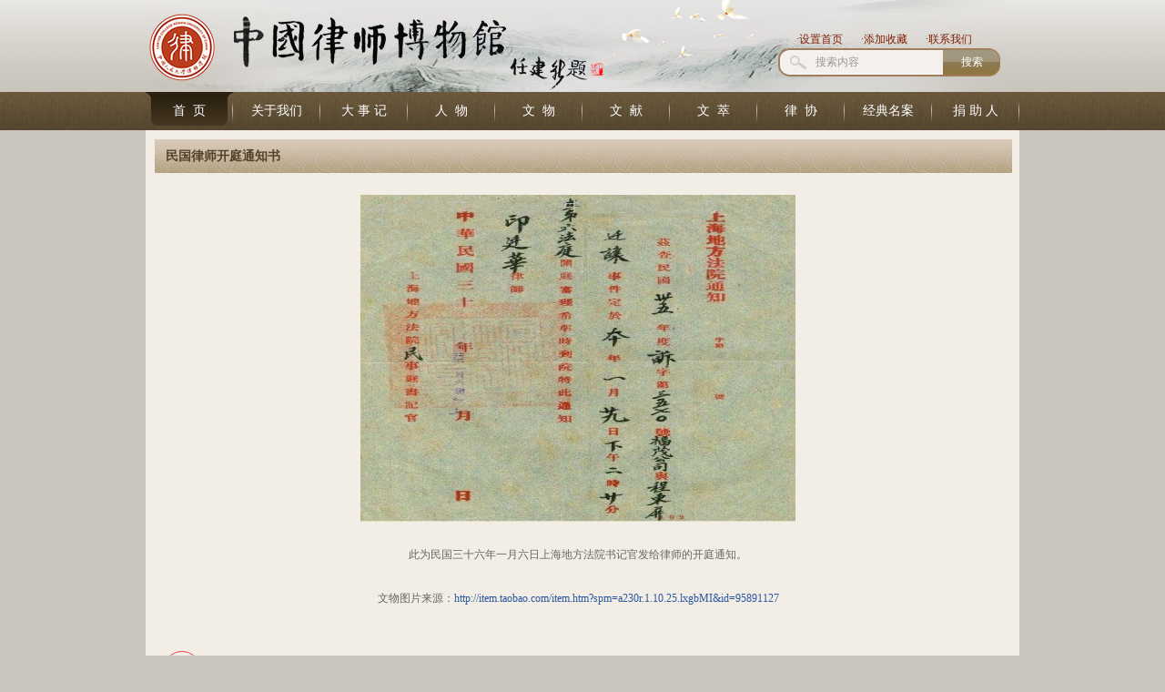

--- FILE ---
content_type: text/html; Charset=utf-8
request_url: http://old.china-lawyer.com.cn/wenwuxx_15.htm
body_size: 4962
content:

<!DOCTYPE html PUBLIC "-//W3C//DTD XHTML 1.0 Transitional//EN" "http://www.w3.org/TR/xhtml1/DTD/xhtml1-transitional.dtd">
<html xmlns="http://www.w3.org/1999/xhtml">
<head>
<meta http-equiv="Content-Type" content="text/html; charset=utf-8" />


<link href="css/global.css" rel="stylesheet" type="text/css" />


<!--[if IE 6]>
		<script src="js/pngAlaph.js"></script>
		<script>
			DD_belatedPNG.fix('img, ul, li, a, dl, dt, dd');
		</script>
<![endif]-->
<script type="text/javascript">
function $(id) { return document.getElementById(id); }

function addLoadEvent(func){
	var oldonload = window.onload;
	if (typeof window.onload != 'function') {
		window.onload = func;
	} else {
		window.onload = function(){
			oldonload();
			func();
		}
	}
}

function moveElement(elementID,final_x,final_y,interval) {
  if (!document.getElementById) return false;
  if (!document.getElementById(elementID)) return false;
  var elem = document.getElementById(elementID);
  if (elem.movement) {
    clearTimeout(elem.movement);
  }
  if (!elem.style.left) {
    elem.style.left = "0px";
  }
  if (!elem.style.top) {
    elem.style.top = "0px";
  }
  var xpos = parseInt(elem.style.left);
  var ypos = parseInt(elem.style.top);
  if (xpos == final_x && ypos == final_y) {
		return true;
  }
  if (xpos < final_x) {
    var dist = Math.ceil((final_x - xpos)/10);
    xpos = xpos + dist;
  }
  if (xpos > final_x) {
    var dist = Math.ceil((xpos - final_x)/10);
    xpos = xpos - dist;
  }
  if (ypos < final_y) {
    var dist = Math.ceil((final_y - ypos)/10);
    ypos = ypos + dist;
  }
  if (ypos > final_y) {
    var dist = Math.ceil((ypos - final_y)/10);
    ypos = ypos - dist;
  }
  elem.style.left = xpos + "px";
  elem.style.top = ypos + "px";
  var repeat = "moveElement('"+elementID+"',"+final_x+","+final_y+","+interval+")";
  elem.movement = setTimeout(repeat,interval);
}

function classNormal(iFocusBtnID,iFocusTxID){
	var iFocusBtns= $(iFocusBtnID).getElementsByTagName('li');
	var iFocusTxs = $(iFocusTxID).getElementsByTagName('li');
	for(var i=0; i<iFocusBtns.length; i++) {
		iFocusBtns[i].className='normal';
		iFocusTxs[i].className='normal';
	}
}

function classCurrent(iFocusBtnID,iFocusTxID,n){
	var iFocusBtns= $(iFocusBtnID).getElementsByTagName('li');
	var iFocusTxs = $(iFocusTxID).getElementsByTagName('li');
	iFocusBtns[n].className='current';
	iFocusTxs[n].className='current';
}

function iFocusChange() {
	if(!$('ifocus')) return false;
	$('ifocus').onmouseover = function(){atuokey = true};
	$('ifocus').onmouseout = function(){atuokey = false};
	var iFocusBtns = $('ifocus_btn').getElementsByTagName('li');
	var listLength = iFocusBtns.length;
	iFocusBtns[0].onmouseover = function() {
		moveElement('ifocus_piclist',0,0,5);
		classNormal('ifocus_btn','ifocus_tx');
		classCurrent('ifocus_btn','ifocus_tx',0);
	}
	if (listLength>=2) {
		iFocusBtns[1].onmouseover = function() {
			moveElement('ifocus_piclist',0,-368,5);
			classNormal('ifocus_btn','ifocus_tx');
			classCurrent('ifocus_btn','ifocus_tx',1);
		}
	}
	if (listLength>=3) {
		iFocusBtns[2].onmouseover = function() {
			moveElement('ifocus_piclist',0,-736,5);
			classNormal('ifocus_btn','ifocus_tx');
			classCurrent('ifocus_btn','ifocus_tx',2);
		}
	}
	if (listLength>=4) {
		iFocusBtns[3].onmouseover = function() {
			moveElement('ifocus_piclist',0,-1104,5);
			classNormal('ifocus_btn','ifocus_tx');
			classCurrent('ifocus_btn','ifocus_tx',3);
		}
	}
	if (listLength>=5) {
		iFocusBtns[4].onmouseover = function() {
			moveElement('ifocus_piclist',0,-1472,5);
			classNormal('ifocus_btn','ifocus_tx');
			classCurrent('ifocus_btn','ifocus_tx',4);
		}
	}
}

setInterval('autoiFocus()',5000);
var atuokey = false;
function autoiFocus() {
	if(!$('ifocus')) return false;
	if(atuokey) return false;
	var focusBtnList = $('ifocus_btn').getElementsByTagName('li');
	var listLength = focusBtnList.length;
	for(var i=0; i<listLength; i++) {
		if (focusBtnList[i].className == 'current') var currentNum = i;
	}
	if (currentNum==0&&listLength!=1 ){
		moveElement('ifocus_piclist',0,-368,5);
		classNormal('ifocus_btn','ifocus_tx');
		classCurrent('ifocus_btn','ifocus_tx',1);
	}
	if (currentNum==1&&listLength!=2 ){
		moveElement('ifocus_piclist',0,-736,5);
		classNormal('ifocus_btn','ifocus_tx');
		classCurrent('ifocus_btn','ifocus_tx',2);
	}
	if (currentNum==2&&listLength!=3 ){
		moveElement('ifocus_piclist',0,-1104,5);
		classNormal('ifocus_btn','ifocus_tx');
		classCurrent('ifocus_btn','ifocus_tx',3);
	}
	if (currentNum==3&&listLength!=4 ){
		moveElement('ifocus_piclist',0,-1472,5);
		classNormal('ifocus_btn','ifocus_tx');
		classCurrent('ifocus_btn','ifocus_tx',3);
	}
	if (currentNum==3 ){
		moveElement('ifocus_piclist',0,0,5);
		classNormal('ifocus_btn','ifocus_tx');
		classCurrent('ifocus_btn','ifocus_tx',0);
	}
	if (currentNum==1&&listLength==2 ){
		moveElement('ifocus_piclist',0,0,5);
		classNormal('ifocus_btn','ifocus_tx');
		classCurrent('ifocus_btn','ifocus_tx',0);
	}
	if (currentNum==2&&listLength==3 ){
		moveElement('ifocus_piclist',0,0,5);
		classNormal('ifocus_btn','ifocus_tx');
		classCurrent('ifocus_btn','ifocus_tx',0);
	}
	if (currentNum==3&&listLength==4 ){
		moveElement('ifocus_piclist',0,0,5);
		classNormal('ifocus_btn','ifocus_tx');
		classCurrent('ifocus_btn','ifocus_tx',0);
	}
}
addLoadEvent(iFocusChange);
</script>

<script>
	function nav(i){
		document.getElementById("nav_"+i).style.display="block";
		document.getElementById("bg_"+i).className="dq";
	}
	function nav_off(i){
		document.getElementById("nav_"+i).style.display="none";
		document.getElementById("bg_"+i).className="";
	}
	
</script>

<title>中国律师博物馆</title>
<meta name="keywords" content="民国律师开庭通知书" />
<meta name="description" content="民国律师开庭通知书" />
</head>

<body>


<div class="head">
	<div class="logo"><a href="#"><img src="images/zi123.jpg" /></a></div>
    <div class="search">
    	<ul>
        	<li>·<a href="index.htm">设置首页</a></li>
            <li>·<a href="#">添加收藏</a></li>
            <li>·<a href="lianxi.htm">联系我们</a></li>
        </ul>
        <dl>
        	<dt><img src="images/search_bg_07.jpg" /></dt>
            <dd><input name="" type="text" class="search_text" value="搜索内容" id="comname" onFocus="if(this.value=='搜索内容'){this.value='';this.style.color='#666'}" onBlur="if(this.value==''){this.value='搜索内容';this.style.color='#999'}" /></dd>
            <dd><input name="" type="submit" class="search_btn" value="搜索" /></dd>
        </dl>
    </div>
</div>

<div class="nav">
	<ul>
    	<li class="dq"><a href="index.htm">首&nbsp;&nbsp;页</a></li>
    	<li id="bg_1"><a href="about.htm" onmouseover="nav(1);" onmouseout="nav_off(1);">关于我们</a>
        	<dl id="nav_1" onmouseover="nav(1);" onmouseout="nav_off(1);">
            	<dt><a title="本馆介绍" href="about_9.htm">本馆介绍</a></dt>
<dt><a title="机构设置" href="about_11.htm">机构设置</a></dt>
<dt><a title="资料征集" href="about_10.htm">资料征集</a></dt>

            </dl>
        </li>
    	<li id="bg_2"><a href="dashiji.htm" onmouseover="nav(2);" onmouseout="nav_off(2);">大&nbsp;事&nbsp;记</a>
        	<dl id="nav_2" onmouseover="nav(2);" onmouseout="nav_off(2);">
            	<dt><a title="大事记" href="dashiji_4.htm">大事记</a></dt>

            </dl>
        </li>
    	<li id="bg_3"><a href="renwuzhi.htm" onmouseover="nav(3);" onmouseout="nav_off(3);">人&nbsp;&nbsp;物</a>
        	<dl id="nav_3" onmouseover="nav(3);" onmouseout="nav_off(3);">
            	<dt><a title="近代人物" href="renwuzhi_1.htm">近代人物</a></dt>
<dt><a title="现代人物" href="renwuzhi_2.htm">现代人物</a></dt>
<dt><a title="获奖人物" href="renwuzhi_3.htm">获奖人物</a></dt>

            </dl>
        </li>
    	<li id="bg_4"><a href="wenwu.htm" onmouseover="nav(4);" onmouseout="nav_off(4);">文&nbsp;&nbsp;物</a>
        	<dl id="nav_4" onmouseover="nav(4);" onmouseout="nav_off(4);">
            	<dt><a title="旧中国文物" href="wenwu_1.htm">旧中国文物</a></dt>
<dt><a title="新中国文物" href="wenwu_2.htm">新中国文物</a></dt>

            </dl>
        </li>
    	<li id="bg_5"><a href="wenxian.htm" onmouseover="nav(5);" onmouseout="nav_off(5);">文&nbsp;&nbsp;献</a>
        	<dl id="nav_5" onmouseover="nav(5);" onmouseout="nav_off(5);">
            	<dt><a title="旧中国文献" href="wenxian_2.htm">旧中国文献</a></dt>
<dt><a title="新中国文献" href="wenxian_3.htm">新中国文献</a></dt>


            </dl>
        </li>
    	<li id="bg_6"><a href="xueshuyanjiu.htm" onmouseover="nav(6);" onmouseout="nav_off(6);">文&nbsp;&nbsp;萃</a>
        	<dl id="nav_6" onmouseover="nav(6);" onmouseout="nav_off(6);">
            	<dt><a title="学术研究" href="xueshuyanjiu_1.htm">学术研究</a></dt>
<dt><a title="精华文摘" href="xueshuyanjiu_2.htm">精华文摘</a></dt>
<dt><a title="律师文苑" href="xueshuyanjiu_3.htm">律师文苑</a></dt>

            </dl>
        </li>
    	<li id="bg_7"><a href="lvxie.htm" onmouseover="nav(7);" onmouseout="nav_off(7);">律&nbsp;&nbsp;协</a>
        	<dl id="nav_7" onmouseover="nav(7);" onmouseout="nav_off(7);">
            	<dt><a title="各地律协介绍" href="lvxie_1.htm">各地律协介绍</a></dt>

            </dl>
        </li>
    	<li id="bg_8"><a href="jingdianmingan.htm" onmouseover="nav(8);" onmouseout="nav_off(8);">经典名案</a>
        	<dl id="nav_8" onmouseover="nav(8);" onmouseout="nav_off(8);">
            	<dt><a title="经典名案" href="jingdianmingan_1.htm">经典名案</a></dt>
<dt><a title="精彩辩词" href="jingdianmingan_2.htm">精彩辩词</a></dt>

            </dl>
        </li>
    	<li id="bg_9"><a href="juanzhuren.htm" onmouseover="nav(9);" onmouseout="nav_off(9);">捐&nbsp;助&nbsp;人</a>
        	<dl id="nav_9" onmouseover="nav(9);" onmouseout="nav_off(9);">
            	
            </dl>
        </li>
    </ul>
</div>
<div class="box1">
	<div class="text">
		<div class="text_left">
			<div class="text_left_tit1">民国律师开庭通知书</div>
			
		  	<div class="xx" style="width:930px; overflow:hidden;"><p align="center">
	&nbsp;
</p>
<p align="center">
	<img style="width:478px;height:359px;" height="376" src="/upfile/attached/image/20121125/20121125204081698169.jpg" width="359" /> 
</p>
<p align="center">
	&nbsp;
</p>
<p align="center">
	此为民国三十六年一月六日上海地方法院书记官发给律师的开庭通知。
</p>
<p align="center">
	&nbsp;
</p>
<p align="center">
	文物图片来源：<a href="http://item.taobao.com/item.htm?spm=a230r.1.10.25.lxgbMI&amp;id=95891127">http://item.taobao.com/item.htm?spm=a230r.1.10.25.lxgbMI&amp;id=95891127</a> 
</p>
<p align="center">
	&nbsp;
</p>
            <span></span>
			</div>
<!--高速版-->
<div id="SOHUCS"></div>
<script charset="utf-8" type="text/javascript" src="http://changyan.sohu.com/upload/changyan.js 

 

" ></script>
<script type="text/javascript">
    window.changyan.api.config({
        appid: 'cysqXK8O5',
        conf: 'prod_a1b6276e99f8411b2a708c8367d32cef'
    });
</script>
        </div>

	</div>
		    <div class="youq" style="margin-top:11px;"><span>友情链接：</span><p>
			<a href="http://www.lawyer-association.cn/index.php" title="上海律师公会旧址陈列馆" target="_blank">上海律师公会旧址陈列馆</a>
 | 
<a href="http://lawyer.ruc.edu.cn/" title="中国人民大学律师学院" target="_blank">中国人民大学律师学院</a>
 | 
<a href="http://www.gzsls.com/" title="贵州省律师协会" target="_blank">贵州省律师协会</a>
 | 
<a href="http://www.scslsxh.com/" title="四川省律师协会" target="_blank">四川省律师协会</a>
 | 
<a href="http://www.hainanlawyer.org/" title="海南省律师协会" target="_blank">海南省律师协会</a>
 | 
<a href="http://www.hnlx.org.cn/" title="湖南省律师协会" target="_blank">湖南省律师协会</a>
 | 
<a href="http://www.hnlawyer.org/" title="河南省律师协会" target="_blank">河南省律师协会</a>
 | 
<a href="http://www.sdlawyer.org.cn/" title="山东省律师协会" target="_blank">山东省律师协会</a>
 | 
<a href="http://www.jxlawyer.com/" title="江西省律师协会" target="_blank">江西省律师协会</a>
 | 
<a href="http://www.fjlawyers.net/" title="福建省律师协会" target="_blank">福建省律师协会</a>
 | 
<a href="http://www.ahlawyer.com.cn/" title="安徽省律师协会" target="_blank">安徽省律师协会</a>
 | 
<a href="http://www.zjszbar.com/" title="浙江省律师协会" target="_blank">浙江省律师协会</a>
 | 
<a href="http://www.jsls.org/html/index.htm#" title="江苏省律师协会" target="_blank">江苏省律师协会</a>
 | 
<a href="http://www.jllawyer.com/" title="吉林省律师协会" target="_blank">吉林省律师协会</a>
 | 
<a href="http://www.lnlawyers.cn/Index.html" title="辽宁省律师协会" target="_blank">辽宁省律师协会</a>

		</p>
		</div>
		</div></div>



    <div class="foot1">
    	<dl>
        	<dt><a href="index.htm"><img src="images/logo_41.png" /></a></dt>
            <dd><a href="index.htm">综合首页</a> | <a href="about.htm">关于我们</a> | <a href="dashiji.htm">大事记</a> | <a href="renwuzhi.htm">人物</a> | <a href="wenwu.htm">文物</a> | <a href="wenxian.htm">文献</a> | <a href="xueshuyanjiu.htm">文萃</a> | <a href="lvxie.htm">律协</a> | <a href="jingdianmingan.htm">经典名案</a> | <a href="juanzhuren.htm">捐助人</a><br />
		          版权所有 © 2012 中国律师博物馆 粤ICP备12063313 号  技术支持：九曲网络  <script src="http://s17.cnzz.com/stat.php?id=5044714&web_id=5044714&show=pic" language="JavaScript"></script><br />

                  地址：北京市海淀区中关村大街59号明德法学楼   电话：010-82509230，010-62516187   传真：010-82509237 邮编：100872               </dd>
        </dl>
    </div>
</body>
</body>
</html>


--- FILE ---
content_type: text/css
request_url: http://old.china-lawyer.com.cn/css/global.css
body_size: 5599
content:
@charset "utf-8";
/* 重设样式 */
body{ background:#c9c5bc url(../images/bg_01.jpg) repeat-x; font:12px  "微软雅黑",Verdana, Simsun, Helvetica, Arial, sans-serif; color:#333;}
body, dl, dt, dd, ul, ol, li, h1, h2, h3, h4, h5, h6, pre, form, fieldset, input, textarea, p, blockquote, th, td, button, div{ padding:0;margin:0;}
fieldset, img{border:0;}
input, label, select, option, textarea, button, fieldset, legend{}
table{border-collapse:collapse;border-spacing:0;font:12px/18px Verdana, Simsun, Helvetica, Arial, sans-serif;}
ul{list-style:none;}
h1,h2,h3,h4,h5,h6{font-size:100%;}
img{ vertical-align:top; border:0;}
a,input,button{hide-focus: expression(this.hideFocus=true);  /* for ie 5+ */   outline: none;  /* for firefox 1.5 +去掉链接点击的虚线框 */}
input[type="submit"]
{
cursor:pointer;
}

input[type="button"]
{
cursor:pointer;
}
/* 共用 */

.pad-bottom12{ padding-bottom:12px;}
.center{ width:900px; margin:0 auto; clear:both; }
.center1{width:900px; margin:0 auto; clear:both; padding-bottom:12px;}
.disblock{ display:block;} 
.bgnone{ background:0;}
/* 链接 */
a{color:#2b57a1;text-decoration:none; cursor:pointer;}
a:hover{ color:#0088b1; text-decoration:underline;}

a.hot{text-decoration:none;color:#cd0000;}
a.hot:hover{text-decoration:underline;}

.head{width:960px; height:101px; background:url(../images/head_bg_03.jpg) no-repeat; margin:0 auto;}
.logo{margin:14px 0 0 4px; float:left;}
.search{width:250px; margin-right:15px; float:right;}
.search ul{width:250px; margin-top:33px; float:left;}
.search ul li{font:12px/20px "微软雅黑"; color:#7f1f06; margin-left:20px; float:left; display:inline;}
.search ul li a{font:12px/20px "微软雅黑"; color:#7f1f06;}
.search ul li a:hover{ color:#7f1f06;}
.search dl{width:250px; float:left;}
.search dl dt{width:31px; float:left;}
.search dl dd{ float:left;}
.search_text{width:140px; height:31px; font:12px/31px "微软雅黑"; color:#999; background:url(../images/search_bg_09.jpg) repeat-x; border:0; padding-left:10px; float:left;}
.search_btn{width:63px; height:31px; font:12px/31px "微软雅黑"; color:#fff; text-align:center; background: url(../images/search_bg_10.jpg) no-repeat; border:0;  float:left;}


.nav{width:100%; height:42px; background:url(../images/nav_bg_24.jpg) repeat-x;} 
.nav ul{width:960px; height:42px; margin:0 auto;}
.nav ul li{width:96px; float:left; position:relative; z-index:30;}
.nav ul li a{width:96px; height:42px; font:14px/42px "微软雅黑"; color:#fff; text-align:center; background:url(../images/nav_bg1_29.png) no-repeat right 0; float:left;}
.nav ul li a:hover{color:#fff; background:url(../images/nav_bg_29.png) no-repeat 0 0; text-decoration:none;}
.nav ul li.dq a{width:96px; height:42px; font:14px/42px "微软雅黑"; color:#fff; text-align:center; background:url(../images/nav_bg_29.png) no-repeat 0 0; float:left;}
.nav ul li.dq a:hover{color:#fff; background:url(../images/nav_bg_29.png) no-repeat 0 0; text-decoration:none;}

.nav ul li a.dq{width:96px; height:42px; font:14px/42px "微软雅黑"; color:#fff; text-align:center; background:url(../images/nav_bg_29.png) no-repeat 0 0; float:left;}
.nav ul li a.dq:hover{color:#fff; background:url(../images/nav_bg_29.png) no-repeat 0 0; text-decoration:none;}




.nav ul li dl{position:absolute; left:0; top:42px; float:left; display:none;}
.nav ul li dl dt{ }
.nav ul li dl dt a{ background:#F00;}
.nav ul li dl dt a:hover{ background:#806a48;}

.nav ul li.dq dl{position:absolute; left:0; top:42px; float:left; display:none;}
.nav ul li.dq dl dt{}
.nav ul li.dq dl dt a{ background:#806a48; border-bottom:1px solid #8a775a;}
.nav ul li.dq dl dt a:hover{ background:#2b200f;}

.foot{width:960px; padding:20px 0; border-top:4px solid #9d3927; margin-top:15px; float:left;}
.foot dl{width:960px; float:left;}
.foot dl dt{margin:0 31px 0 57px; float:left; display:inline;}
.foot dl dd{font:12px/20px "微软雅黑"; color:#333; margin-top:5px; float:left;}
.foot dl dd a{font:12px/20px "微软雅黑"; color:#333;}
.foot dl dd a:hover{color:#333;}



.foot1{width:100%; margin-top:11px; padding:20px 0; border-top:4px solid #9d3927; background:url(../images/foot_bg_03.jpg) repeat-x; float:left;}
.foot1 dl{width:960px; margin:0 auto;}
.foot1 dl dt{margin:0 31px 0 15px; float:left; display:inline;}
.foot1 dl dd{font:12px/20px "微软雅黑"; color:#333; margin-top:5px; float:left;}
.foot1 dl dd a{font:12px/20px "微软雅黑"; color:#333;}
.foot1 dl dd a:hover{color:#333;}


.box{width:960px; margin: 7px auto 0 auto;}
.box1{width:960px; margin:0 auto;}

.line_1, .line_2, .line_3{width:945px; margin:0 7px 0 8px; float:left; display:inline;}

/*banner图片切换*/
#ifocus { width:667px; height:368px; float:left;}
#ifocus_pic { display:inline; position:relative; float:left; width:557px; height:368px; overflow:hidden; }
#ifocus_piclist { position:absolute; left:0; top:0; }
#ifocus_piclist li { width:557px; height:368px; overflow:hidden; }
#ifocus_piclist img { width:557px; height:368px; }
#ifocus_btn { display:inline; float:right; width:109px; }
#ifocus_btn li { width:109px; height:72px; border-bottom:2px solid #c9c5bc; cursor:pointer; opacity:0.5; -moz-opacity:0.5; filter:alpha(opacity=50); }
#ifocus_btn img { width:109px; height:72px; }
#ifocus_btn .current { opacity:1; -moz-opacity:1; filter:alpha(opacity=100); }
#ifocus_opdiv { position:absolute; left:0; bottom:0; width:557px; height:70px; background:#000; opacity:0.5; -moz-opacity:0.5; filter:alpha(opacity=50); }
#ifocus_tx { position:absolute; left:8px; bottom:30px; font:20px/30px "微软雅黑"; color:#FFF; }
#ifocus_tx .normal { display:none; }
/*banner图片切换结束*/

.line_1_right{width:264px; float:right;}
.line_1_tit{width:264px; height:25px; padding-top:10px; border-bottom:1px solid #c34120;}
.line_1_tit dl{width:250px; padding:0 7px;}
.line_1_tit dl dt{font:bold 18px/20px "微软雅黑"; color:#b63d1e; float:left;}
.line_1_tit dl dd{ float:right;}
.line_1_tit dl dd a{font:12px/20px "微软雅黑"; color:#b63d1e;}
.line_1_tit dl dd a:hover{color:#b63d1e;}


.line_1_xx{width:264px;}
.line_1_xx dl{width:235px; height:88px; padding:10px 0 0 29px;  float:left;}
.line_1_xx dl dt{width:208px; font:bold 14px/30px "微软雅黑"; color:#c14720; text-align:center; float:left;}
.line_1_xx dl dd{width:240px; margin-left:-20px; float:left;}
.line_1_xx dl dd a{ font:12px/20px "微软雅黑"; color:#999;}
.line_1_xx dl dd a:hover{color:#999;}

.line_1_xx ul{width:264px; height:136px; float:left;}
.line_1_xx ul li{width:264px; height:24px; font:12px/24px "微软雅黑"; color:#666; border-bottom:1px dashed #666;}
.line_1_xx ul li a{font:12px/24px "微软雅黑"; color:#666;}
.line_1_xx ul li a:hover{ color:#666;}


.line_2_box{width:307px; float:left;}
.line_2_tit{width:100%; height:45px; background: url(../images/line_2_bg.jpg) no-repeat;}
.line_2_tit dl{width:100%;}
.line_2_tit dl dt{font:bold 14px/20px "微软雅黑"; color:#7d3816; margin:20px 0 0 10px; float:left;}
.line_2_tit dl dd{margin-top:20px; float:right; display:inline;}
.line_2_tit dl dd a{font:12px/20px "微软雅黑"; color:#7d3816;}
.line_2_tit dl dd a:hover{ color:#7d3816;}

.line_2_tit1{width:100%; height:37px; background: url(../images/line_2_bg1.jpg) no-repeat;}
.line_2_tit1 dl{width:100%;}
.line_2_tit1 dl dt{font:bold 14px/20px "微软雅黑"; color:#7d3816; margin:13px 0 0 10px; float:left;}
.line_2_tit1 dl dd{margin-top:13px; float:right; display:inline;}
.line_2_tit1 dl dd a{font:12px/20px "微软雅黑"; color:#7d3816;}
.line_2_tit1 dl dd a:hover{ color:#7d3816;}

.line_2_tit2{width:100%; height:37px;}
.line_2_tit2 dl{width:100%;}
.line_2_tit2 dl dt{font:bold 14px/20px "微软雅黑"; color:#7d3816; margin:13px 0 0 10px; display:inline; float:left;}
.line_2_tit2 dl dd{margin-top:13px; float:right; display:inline;}
.line_2_tit2 dl dd a{font:12px/20px "微软雅黑"; color:#7d3816;}
.line_2_tit2 dl dd a:hover{ color:#7d3816;}



.line_2_xx, .line_2_xx1{width:305px; height:254px; background:#dbd6cd; border:1px solid #cbbdac; border-top:1px solid #c34120; float:left;}
.line_2_xx p{ width:280px; height:90px; padding-bottom:11px;}
.line_2_xx ul{margin:16px 0 0 0px;}
.line_2_xx ul li{width:135px; float:left; padding-left:13px; display:inline;}
.line_2_xx ul li a{font:12px/22px "微软雅黑"; color:#000;}
.line_2_xx ul li a:hover{ color:#000;}

.line_2_box1{width:307px; float:left; margin-left:11px; *margin-left:11px; _margin-left:10px; display:inline;}

.line_2_xx1 dl{width:307px; float:left;}
.line_2_xx1 dl dt{width:148px; height:138px; margin:15px 14px 0 6px; float:left; display:inline;}
.line_2_xx1 dl dt img{width:148px; height:138px;}

.line_2_xx1 dl dd{width:120px; margin-top:20px; float:left;}
.line_2_xx1 dl dd b{width:120px; font:bold 14px/20px "微软雅黑"; color:#333; display:block;} 
.line_2_xx1 dl dd a{ font:12px/18px "微软雅黑"; color:#666;} 
.line_2_xx1 dl dd a:hover{color:#666; } 

.line_2_xx1 dl dt span{ margin-left:5px;}
.line_2_xx1 dl dd span a{ font:12px/18px "微软雅黑"; color:#b63d1e;} 
.line_2_xx1 dl dd span a:hover{color:#b63d1e;} 

.line_2_xx1 ul{width:288px; padding:10px 0 0 19px; float:left;}
.line_2_xx1 ul li{width:62px; margin-right:6px; float:left;}
.line_2_xx1 ul li a{font:12px/20px "微软雅黑"; color:#333;}
.line_2_xx1 ul li a:hover{ color:#333;}

.line_2_xx2{ background:#dbd6cd; border:1px solid #cbbdac; border-top:1px solid #c34120; float:left;}

.line_2_xx2{width:305px; height:273px;}
.line_2_xx2 h3{width:285px; font:bold 14px/30px "微软雅黑"; color:#333; margin:11px 0 0 12px;}
.line_2_xx2 dl{width:307px; height:84px;}
.line_2_xx2 dl dt{width:115px; margin:0 11px; float:left; display:inline;}
.line_2_xx2 dl dt img{ margin-top:11px; margin-bottom:11px; height:90px; }
.line_2_xx2 dl dd{width:160px; float:left;}
.line_2_xx2 dl dd a{font:12px/16px "微软雅黑"; color:#666;}
.line_2_xx2 dl dd a:hover{color:#666;}

.line_2_xx2 ul{width:290px; border-top:1px solid #c2beb7; margin-left:11px; padding-top:10px; float:left; display:inline;}
.line_2_xx2 ul li{width:290px; font:12px/22px "微软雅黑"; color:#333; float:left;}
.line_2_xx2 ul li a{font:12px/22px "微软雅黑"; color:#333;}
.line_2_xx2 ul li a:hover{color:#333;}








.line_2_box2{width:363px; margin-left:10px; float:left; display:inline;} 

.line_2_xx3, .line_2_xx4, .line_3_xx, .line_3_xx1, .line_3_xx2{background:#dbd6cd; border:1px solid #cbbdac; border-top:1px solid #c34120; float:left;}
.line_2_xx3{width:363px; height:272px;}
.line_2_xx3 dl{width:119px; margin:0 13px; float:left; display:inline;}
.line_2_xx3 dl dt{width:113px; font:bold 12px/20px "微软雅黑"; color:#b63d1e;  margin:10px 0 0 4px; float:left;}
.line_2_xx3 dl dd{width:113px; height:60px; padding-top:12px; margin-bottom:8px; float:left;}

.line_2_xx3 ul{width:210px; margin-top:18px; float:left;}
.line_2_xx3 ul li{width:210px; float:left;}
.line_2_xx3 ul li a{font:12px/24px "微软雅黑"; color:#333;}
.line_2_xx3 ul li a:hover{color:#333;}


.line_2_box3{width:252px; float:right;} 
.line_2_xx4{width:250px; height:272px;}
.line_2_xx4 span{ margin:26px 0 0 13px; float:left;}

.line_2_banner{width:945px; padding: 18px 7px 10px 8px; float:left; display:inline;}

.line_3_xx{width:305px; height:245px; text-align:center; font:12px/30px "微软雅黑"; color:#666; }
.line_3_xx a{ font:12px/30px "微软雅黑"; color:#666;}
.line_3_xx a:hover{ color:#666;}
.line_3_xx ul{width:285px; margin:12px 0 0 25px; float:left; display:inline;}
.line_3_xx ul li{width:78px; margin:10px 8px 0 0; float:left;}
.line_3_xx ul li img{width:78px; height:71px; float:left;}

.line_3_box{width:349px; float:left; margin:0 9px 0 11px;}

.line_3_xx1{width:347px; height:245px;}
.line_3_text{width:347px; float:left;}
.line_3_text dl{width:135px; margin:12px 14px 0 20px; float:left; display:inline;}
.line_3_text dl dd{width:135px; font:12px/30px "微软雅黑"; color:#666; text-align:center; float:left;}
.line_3_text dl dd a{ font:12px/30px "微软雅黑"; color:#666;}
.line_3_text dl dd a:hover{ color:#666;}
.line_3_text dl dt{width:129px; height:69px; border:1px solid #ccc; background:#fff; padding:2px; float:left;}

.line_3_text1{width:347px; margin-top:8px; display:inline; float:left;}
.line_3_text1 dl{width:296px; margin-left:15px; font:12px/22px "微软雅黑";  color:#666; float:left; display:inline;}
.line_3_text1 dl a{ font:12px/22px "微软雅黑"; color:#666;}
.line_3_text1 dl a:hover{ color:#666;}
.line_3_text1 dl dt{width:216px; float:left;}
.line_3_text1 dl dd{ float:right;}

.line_3_box1{width:267px; float:right;}
.line_3_xx2{width:265px; height:245px;}
.line_3_xx2 ul{margin:10px 0 0 0px; float:left;}
.line_3_xx2 ul li{width:115px; font:12px/28px "微软雅黑"; color:#333; float:left; padding-left:12px; display:inline;}
.line_3_xx2 ul li a{font:12px/28px "微软雅黑"; color:#333;}
.line_3_xx2 ul li a:hover{color:#333}




/*关于我们*/
.text{width:940px; padding:10px 10px 20px 10px;  background:#f2eee6; float: left;}
.text_left{width:589px; float:left;}
.text_left1{width:930px; float:left;}
.text_left_tit{width:577px; height:37px; font:bold 14px/37px "微软雅黑"; color:#53422b; background:url(../images/about_tit_bg_03.jpg) no-repeat; padding-left:12px; float:left;}
.text_left_tit1{width:930px; height:37px; font:bold 14px/37px "微软雅黑"; color:#53422b; background:url(../images/about_tit_bg_031.jpg) no-repeat; padding-left:12px; float:left;}
.about{width:589px; font:14px/26px "微软雅黑"; color:#666; background:#f2eee6; float:left;}
.about span{ width:300px; height:300px;}

.text_right{width:336px; float:right;}
.text_right_box{width:334px; border:1px solid #5e421b; background:#ece6df; margin-bottom:11px; float:left; display:inline;}
.text_right_tit{width:296px; height:31px; font:12px/31px "微软雅黑"; color:#fff; background:#5e421b url(../images/right_tit_bg_09.jpg) no-repeat 10px 2px; padding-left:38px;}
.text_right_xx{width:334px; height:276px;}
.text_right_xx ul{width:334px;}
.text_right_xx ul li{width:141px; margin:10px 0 0 17px; float:left; display:inline;}
.text_right_xx ul li img{margin-bottom:5px;}
.text_right_xx ul li a{font:12px/16px "微软雅黑"; color:#666;}
.text_right_xx ul li a:hover{ color:#666;}

.text_right_xx1{width:334px; height:266px; padding-top:10px;}
.text_right_xx1 dl{width:320px; padding:0 9px 0 5px; font:12px/26px "微软雅黑"; color:#666;}
.text_right_xx1 dl a{font:12px/26px "微软雅黑"; color:#666;}
.text_right_xx1 dl a:hover{ color:#666;}
.text_right_xx1 dl dt{width:235px; float:left;}
.text_right_xx1 dl dd{ float:right;}
/*关于我们结束*/

/*大事记*/
.dashiji{width:589px;  float:left;}
.dashiji span{width:589px; height:280px; float:left; margin-bottom:10px;}
.dashiji dl{width:589px; float:left;}
.dashiji dl dt{width:575px; height:28px; font:16px/28px "微软雅黑"; color:#af2400; padding-left:14px; float:left; background:url(../images/dashiji_bg.jpg) no-repeat; float:left;}
.dashiji dl dd{width:529px;  font:12px/20px "微软雅黑"; color:#666; padding:10px 30px; float:left;}
.dashiji dl dd a{ color:#666;}
.dashiji dl dd a:hover{ color:#F00;}
/*大事记结束*/


/*人物志*/
.renwuzhi{width:589px; float:left;}
.renwuzhi ul{}
.renwuzhi ul li{width:167px; text-align:center; float:left; margin:15px 2px 0 21px; display:inline;}
.renwuzhi ul li a{font:12px/30px "微软雅黑"; color:#666;}
.renwuzhi ul li a:hover{ color:#666;}
.renwuzhi span{width:589px; font:12px/30px "微软雅黑"; color:#53422b; text-align:center; margin-top:20px; float:left; display:inline;}
.renwuzhi span a{ font:12px/30px "微软雅黑"; color:#53422b;}
.renwuzhi span a:hover{color:#53422b;}
/*人物志结束*/


/*文物*/
.wenwu{width:930;}	
.wenwu ul{}
.wenwu ul li{width:225px; margin-left:65px; float:left; margin-top:35px; display:inline;}
.wenwu ul li a{font:12px/30px "微软雅黑"; color:#666; display:block; text-align:center;}
.wenwu ul li a:hover{ color:#666;}
.wenwu span{width:589px; font:12px/30px "微软雅黑"; color:#53422b; text-align:center; margin-top:20px; float:left; display:inline;}
.wenwu span a{ font:12px/30px "微软雅黑"; color:#53422b;}
.wenwu span a:hover{color:#53422b;}
.wenwu ul li.mar{width:185px; text-align:center; float:left; margin:22px 17px 0 17px; display:inline;}
/*文物结束*/

.ship{width:930;}
.ship ul{}
.ship ul li{width:225px; margin-left:50px; float:left; margin-top:35px; display:inline;}
.ship ul li a{font:12px/30px "微软雅黑"; color:#666; display:block; text-align:center;}
.ship ul li a:hover{ color:#666;}
.ship span{width:589px; font:12px/30px "微软雅黑"; color:#53422b; text-align:center; margin-top:20px; float:left; display:inline;}
.ship span a{ font:12px/30px "微软雅黑"; color:#53422b;}
.ship span a:hover{color:#53422b;}
.ship ul li.mar{width:225px; text-align:center; float:left; margin:35px 17px 0 50px; display:inline; float:left;}



/*文献*/
.wenxian{width:589px; background:#f2eee6; float:left;}
.wenxian dl{width:551px; border-bottom:1px solid #d0cfcd; margin:0 19px; padding:22px 0; float:left; display:inline;}
.wenxian dl dt{ float:left; display:inline;}
.wenxian dl dd{width:550px; font:12px/18px "微软雅黑"; color:#666; float:left;}
.wenxian dl dd b{font:bold 14px/30px "微软雅黑"; color:#53422b; display:block;}
.wenxian dl dd b a{ color:#53422b;}
.wenxian dl dd b a:hover{ text-decoration:none; color:#F00;}
.wenxian span{width:589px; font:12px/30px "微软雅黑"; color:#53422b; text-align:center; margin-top:20px; float:left; display:inline;}
.wenxian span a{ font:12px/30px "微软雅黑"; color:#53422b;}
.wenxian span a:hover{color:#53422b;}

/*文献结束*/
.wenxian1{width:589px; background:#f2eee6; float:left;}
.wenxian1 dl{width:551px; border-bottom:1px solid #d0cfcd; margin:0 19px; padding:22px 0; float:left; display:inline;}
.wenxian1 dl dt{}
.wenxian1 dl dd{width:540px; font:12px/18px "微软雅黑"; margin-left:20px; color:#666; float:left;}
.wenxian1 dl dd b{font:bold 14px/30px "微软雅黑"; color:#53422b; display:block;}
.wenxian1 dl dd b a{ color:#53422b;}
.wenxian1 dl dd b a:hover{ text-decoration:none; color:#F00;}
.wenxian1 span{width:589px; font:12px/30px "微软雅黑"; color:#53422b; text-align:center; margin-top:20px; float:left; display:inline;}
.wenxian1 span a{ font:12px/30px "微软雅黑"; color:#53422b;}
.wenxian1 span a:hover{color:#53422b;}




.wenxian3{width:589px; background:#f2eee6; float:left;}
.wenxian3 dl{width:551px; border-bottom:1px solid #d0cfcd; margin:0 19px; padding:22px 0; float:left; display:inline;}
.wenxian3 dl dt{ float:left; margin-right:15px; display:inline;}
.wenxian3 dl dd{width:550px; font:12px/18px "微软雅黑"; color:#666;}
.wenxian3 dl dd b{font:bold 14px/30px "微软雅黑"; color:#53422b; display:block;}
.wenxian3 dl dd b a{ color:#53422b;}
.wenxian3 dl dd b a:hover{ text-decoration:none; color:#F00;}
.wenxian3 span{width:589px; font:12px/30px "微软雅黑"; color:#53422b; text-align:center; margin-top:20px; float:left; display:inline;}
.wenxian3 span a{ font:12px/30px "微软雅黑"; color:#53422b;}
.wenxian3 span a:hover{color:#53422b;}


/*学术研究*/
.xueshuyanjiu{width:589px; background:#f2eee6; float:left;}
.xueshuyanjiu dl{width:541px; height:33px; border-bottom:1px dotted #999; margin:0 20px; float:left; display:inline;}
.xueshuyanjiu dl dt{width:460px; height:33px; font:12px/33px "微软雅黑"; color:#5b4a32; float:left;}
.xueshuyanjiu dl dt a{font:12px/33px "微软雅黑"; color:#666; margin-left:5px;}
.xueshuyanjiu dl dt a:hover{color:#666;}
.xueshuyanjiu dl dd{ float:right; font:12px/33px "微软雅黑"; color:#666;}

.xueshuyanjiu ul{width:561px; margin:20px 0 0 20px; float:left; display:inline;}
.xueshuyanjiu ul li{font:12px/22px "微软雅黑"; color:#666; margin-right:15px; float:left;}
/*学术研究结束*/

/*律协*/
.lvxie{width:589px; background:#f2eee6; float:left;}
.lvxie dl{width:589px;}
.lvxie dl dt{width:589px; font:bold 14px/30px "微软雅黑"; color:#5b4a32; text-align:center; margin:10px 0; float:left; display:inline;}
.lvxie dl dd{width:547px; font:12px/22px "微软雅黑"; color:#666; margin:0 21px 27px 21px; float:left;  display:inline;}
/*律协结束*/

/*经典名案*/
.jingdianmingan{width:589px; background:#f2eee6; float:left;}
.jingdianmingan dl{width:589px;}
.jingdianmingan dl dt{width:589px; font:bold 14px/30px "微软雅黑"; color:#5b4a32; text-align:center; margin:10px 0; float:left; display:inline;}
.jingdianmingan dl dd{width:528px; margin:0 21px; padding-left:19px; border-bottom:1px dashed #666666; background:url(../images/jingdianmingan_img_03.jpg) no-repeat 0 9px; float:left;  display:inline;}
.jingdianmingan dl dd a{ font:12px/26px "微软雅黑"; color:#666;}
.jingdianmingan dl dd a:hover{ color:#666;}
.jingdianmingan span{width:589px; font:12px/30px "微软雅黑"; color:#53422b; text-align:center; margin-top:20px; float:left; display:inline;}
.jingdianmingan span a{ font:12px/30px "微软雅黑"; color:#53422b;}
.jingdianmingan span a:hover{color:#53422b;}

/*经典名案结束*/


/*捐助人*/
.juanzhuren{width:589px; background:#f2eee6; padding-top:20px; float:left;}
.juanzhuren dl{width:589px; margin-bottom:35px; float:left; display:inline;}
.juanzhuren dl dt{width:188px; margin:14px 16px 0 17px; float:left; display:inline;}
.juanzhuren dl dd{width:350px; font:12px/18px "微软雅黑"; color:#666; float:left;}
.juanzhuren dl dd b{font:bold 14px/30px "微软雅黑"; color:#53422b; display:block;}
.juanzhuren span{width:589px; font:12px/30px "微软雅黑"; color:#53422b; text-align:center; margin-top:20px; float:left; display:inline;}
.juanzhuren span a{ font:12px/30px "微软雅黑"; color:#53422b;}
.juanzhuren span a:hover{color:#53422b;}

/*捐助人结束*/


/*详细*/
.xx{ width:580px; font:12px/24px "微软雅黑"; color:#666666;}
.lianxi{ width:500px; font:12px/26px "微软雅黑"; margin:30px 0 0 30px; color:#333; float:left;}


.jingdianmingan span{width:589px; font:12px/30px "微软雅黑"; color:#53422b; text-align:center; margin-top:20px; float:left; display:inline;}
.jingdianmingan span a{ font:12px/30px "微软雅黑"; color:#53422b;}
.jingdianmingan span a:hover{color:#53422b;}





.youq{width:940px; padding:8px 7px 10px 15px; padding-top:11px; background:#dbd6cd; clear:both; float:left;}
.youq span{ height:40px; font-size:14px; margin-top:3px; font-weight: bold; float:left;}
.youq p{ font:12px/24px "微软雅黑";}
.youq p a{ color:#333;}
.youq p a:hover{ text-decoration:none; color:#F00;}
#yq{clear:both; padding-top:1px;}
#yq .youq{ width:920px;}

--- FILE ---
content_type: application/x-javascript
request_url: https://changyan.sohu.com/api/2/user/info?callback=jQuery1708542116234414314_1769092601412&client_id=cysqXK8O5&login_terminal=PC&cy_lt=&_=1769092607932
body_size: 126
content:
jQuery1708542116234414314_1769092601412({"error_code":10207,"error_msg":"user doesn't login"})

--- FILE ---
content_type: application/x-javascript
request_url: http://changyan.sohu.com/debug/cookie?setCookie=debug_uuid=CB84D19000600001D3D01E301FB0B920;%20expires=Fri%20Jan%2022%202027%2014:36:39%20GMT+0000%20(Coordinated%20Universal%20Time);%20path=/;%20domain=.changyan.sohu.com&callback=changyan232324851&Thu%20Jan%2022%202026%2014:36:39%20GMT+0000%20(Coordinated%20Universal%20Time)
body_size: 257
content:
changyan232324851({"cookie":""})

--- FILE ---
content_type: application/x-javascript; charset=UTF-8
request_url: http://changyan.sohu.com/api/3/topic/liteload?callback=jQuery1708542116234414314_1769092601404&client_id=cysqXK8O5&topic_url=http%3A%2F%2Fold.china-lawyer.com.cn%2Fwenwuxx_15.htm&topic_title=%E4%B8%AD%E5%9B%BD%E5%BE%8B%E5%B8%88%E5%8D%9A%E7%89%A9%E9%A6%86&page_size=30&hot_size=5&_=1769092601444
body_size: 216
content:
jQuery1708542116234414314_1769092601404({"cmt_sum":0,"comments":[],"expert":[],"hots":[],"icpFrozenDate":10000000000000,"mode":0,"outer_cmt_sum":0,"participation_sum":0,"topic_id":6523777129,"total_page_no":0});

--- FILE ---
content_type: application/x-javascript
request_url: http://changyan.sohu.com/debug/cookie?callback=changyan750761360
body_size: 95
content:
changyan750761360({"cookie":""})

--- FILE ---
content_type: application/x-javascript; charset=UTF-8
request_url: http://changyan.sohu.com/api/2/config/get/cysqXK8O5?callback=changyan503786124
body_size: 1358
content:
changyan503786124({"data":{"main":{"comment_less_show":"暂无评论","comment_allow_share":"1","mobile_isv_type":"beta","copyright":"1","sso_type":"2","mobile_trigger_animate_face":"undefined","allow_phoneuser":"1","language":"Chinese","mobile_allow_upload_img":"1","allow_upload_img":"1","domain_whitelist":"","union_num":"1","sso":"false","custom_css_type":"12","cyan_title":"评论","simple_cbox":"0","is_new_cdn":"false","comment_reply_show":"2","code_version":"v3","footer_fix_cbox":"true","isv_type":"beta","sso_loginstyle_open_only":"false","footer_fix_cbox_width":"1000","mobile_hot_page_num":"5","audit_type_before_closed":"0","isv_scale":"mini","allow_show_level":"1","allow_unlogin":"0","mobile_extensions_key":"wap-prop","comment_user_emoji_wap":"0","pc_collection_open":"false","mobile_allow_barrage":"undefined","comment_operation_ding":"顶","mobile_hot_news_topic":"false","mobile_float_bar":"true","comment_recom_image":"0","v3_hack":"true","extensions":"extensions","force_promotion":"0","style_list_width_value":"610","latest_page_num":"30","comment_page_num":"30","mobile_new_advert":"1","hot_topic_wicket":"1","wap_skin":"0","comment_notice":"来说两句吧...","mobile_login_external_platform":"2,3,13,15","portrait_types":"1,2,3","hot_page_num":"5","hot_topic_position":"left","origin_cmt_person_num":"1","comment_operation":"2","user_portrait_url":"http://changyan.sohu.com/upload/asset/scs/images/pic/pic42_null.gif","comment_url_regular":"0","auto_sourceid":"false","quality_exchange":"false","cmt_total":"1","wap_collection_open":"false","pc_skin":"0","indent_style":"false","pc_new_advert":"1","comment_url_regular_from":"","style_list_width":"0","comment_url_parameter":"qq-pf-to","comment_remind_type":"never","comment_url_regular_to":"","cyan_skin":"1","myusq":"true","topic_day_limit":"0","use_user_level":"false","display_location":"1","mobile_ad_ico":"false","extensions_key":"prop-v3.2","login_external_platform":"2,3,15","forum_redirect_open":"0","trigger_animate_face":"undefined","show_participation":"true","hot_topic_list":"1","comment_allow_like":"1","mobile_code_version":"v3","flood_num":"1","origin_cmt_num":"1","disable_user_photo":"false","hot_topic_mode":"image-text","mobile_latest_page_num":"30","pc_float_style":"0","is_iframe":"true","comment_share":"{user_comment} -- 评论{page_title} {short_link}","user_portrait":"0","plan_a":"false","forum_redirect_layer":"2","mobile_use_default_accesstoken":"false","order_by":"time_desc","comment_operation_cai":"踩","comment_user_emoji":"0"},"isv":{"isvLogoUrl":"http://0d077ef9e74d8.cdn.sohucs.com/98f0e8421833a014042cca2396b6606d_1465357364612_cysqXK8O5","auditMode":"1","name":"律师博物馆","id":"989271","url":"http://www.china-lawyer.com.cn/","status":"1"}}});

--- FILE ---
content_type: application/x-javascript
request_url: https://changyan.sohu.com/api/2/user/info?callback=jQuery1708542116234414314_1769092601411&client_id=cysqXK8O5&login_terminal=PC&cy_lt=&_=1769092607915
body_size: 126
content:
jQuery1708542116234414314_1769092601411({"error_code":10207,"error_msg":"user doesn't login"})

--- FILE ---
content_type: application/x-javascript
request_url: https://changyan.sohu.com/api/2/user/info?callback=jQuery1708542116234414314_1769092601414&client_id=cysqXK8O5&login_terminal=PC&cy_lt=&_=1769092615095
body_size: 126
content:
jQuery1708542116234414314_1769092601414({"error_code":10207,"error_msg":"user doesn't login"})

--- FILE ---
content_type: application/x-javascript; charset=UTF-8
request_url: https://changyan.sohu.com/api/3/user/collection?callback=jQuery1708542116234414314_1769092601407&topicId=6523777129&type=3&_=1769092605176
body_size: 199
content:
jQuery1708542116234414314_1769092601407({"collectioned":false,"error_code":10207,"error_msg":"user doesn't login[用户未登录]","isCollectioned":false});

--- FILE ---
content_type: application/x-javascript
request_url: https://changyan.sohu.com/api/2/user/info?callback=jQuery1708542116234414314_1769092601413&client_id=cysqXK8O5&login_terminal=PC&cy_lt=&_=1769092608266
body_size: 126
content:
jQuery1708542116234414314_1769092601413({"error_code":10207,"error_msg":"user doesn't login"})

--- FILE ---
content_type: application/x-javascript; charset=UTF-8
request_url: https://changyan.sohu.com/api/3/user/get_unread_profile?callback=jQuery1708542116234414314_1769092601415&client_id=cysqXK8O5&cy_lt=&_=1769092616232
body_size: 215
content:
jQuery1708542116234414314_1769092601415({"error_code":10207,"error_msg":"user doesn't login","latest_message_count":0,"latest_reply_count":0,"latest_support_count":0,"latest_task_count":0,"latest_user_achievement":0,"reping_user_notice":0});

--- FILE ---
content_type: application/x-javascript
request_url: https://changyan.sohu.com/api/2/user/info?callback=jQuery1708542116234414314_1769092601408&client_id=cysqXK8O5&login_terminal=PC&cy_lt=&_=1769092605612
body_size: 126
content:
jQuery1708542116234414314_1769092601408({"error_code":10207,"error_msg":"user doesn't login"})

--- FILE ---
content_type: application/x-javascript
request_url: https://changyan.sohu.com/api/2/user/info?callback=jQuery1708542116234414314_1769092601406&client_id=cysqXK8O5&login_terminal=PC&cy_lt=&_=1769092605157
body_size: 126
content:
jQuery1708542116234414314_1769092601406({"error_code":10207,"error_msg":"user doesn't login"})